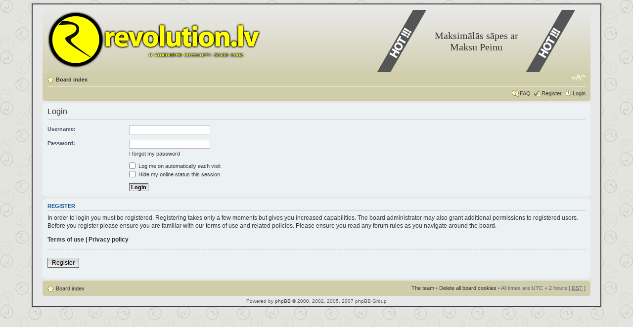

--- FILE ---
content_type: text/html; charset=UTF-8
request_url: http://revolution.lv/ucp.php?mode=login&sid=d5990fa72e5dff111f3d8517fefb4804
body_size: 9605
content:
<!DOCTYPE html PUBLIC "-//W3C//DTD XHTML 1.0 Strict//EN" "http://www.w3.org/TR/xhtml1/DTD/xhtml1-strict.dtd">
<html xmlns="http://www.w3.org/1999/xhtml" dir="ltr" lang="en-gb" xml:lang="en-gb">
<head>

<meta http-equiv="content-type" content="text/html; charset=UTF-8" />
<meta http-equiv="content-style-type" content="text/css" />
<meta http-equiv="content-language" content="en-gb" />
<meta http-equiv="imagetoolbar" content="no" />
<meta name="resource-type" content="document" />
<meta name="distribution" content="global" />
<meta name="copyright" content="2000, 2002, 2005, 2007 phpBB Group" />
<meta name="keywords" content="" />
<meta name="description" content="" />
<meta http-equiv="X-UA-Compatible" content="IE=EmulateIE7" />

<title>www.revolution.lv || Xbox360, Playstation3, WiiU &bull; User Control Panel &bull; Login</title>



<!--
	phpBB style name: prosilver
	Based on style:   prosilver (this is the default phpBB3 style)
	Original author:  Tom Beddard ( http://www.subBlue.com/ )
	Modified by:

	NOTE: This page was generated by phpBB, the free open-source bulletin board package.
	      The phpBB Group is not responsible for the content of this page and forum. For more information
	      about phpBB please visit http://www.phpbb.com
-->

<script type="text/javascript">
// <![CDATA[
	var jump_page = 'Enter the page number you wish to go to:';
	var on_page = '';
	var per_page = '';
	var base_url = '';
	var style_cookie = 'phpBBstyle';
	var style_cookie_settings = '; path=/; domain=revolution.lv';
	var onload_functions = new Array();
	var onunload_functions = new Array();

	

	/**
	* Find a member
	*/
	function find_username(url)
	{
		popup(url, 760, 570, '_usersearch');
		return false;
	}

	/**
	* New function for handling multiple calls to window.onload and window.unload by pentapenguin
	*/
	window.onload = function()
	{
		for (var i = 0; i < onload_functions.length; i++)
		{
			eval(onload_functions[i]);
		}
	}

	window.onunload = function()
	{
		for (var i = 0; i < onunload_functions.length; i++)
		{
			eval(onunload_functions[i]);
		}
	}

// ]]>
</script>
<script type="text/javascript" src="./styles/prosilver/template/styleswitcher.js"></script>
<script type="text/javascript" src="./styles/prosilver/template/forum_fn.js"></script>
<script type="text/javascript"><!--
	var spoiler_show = "[Reveal]";
	var spoiler_hide = "[Obscure]";
//--></script>
<script type="text/javascript" src="./styles/prosilver/template/prime_bbcode_spoiler.js"></script>
<script type="text/javascript" src="/scripts/lytebox.js"></script>

<link rel="stylesheet" href="/css/lytebox.css" type="text/css" media="screen" />

<link href="./styles/prosilver/theme/print.css" rel="stylesheet" type="text/css" media="print" title="printonly" />
<link href="./style.php?id=9&amp;lang=en&amp;sid=c80d17288bc1b24df94aae34bda97d02" rel="stylesheet" type="text/css" media="screen, projection" />

<link href="./styles/prosilver/theme/normal.css" rel="stylesheet" type="text/css" title="A" />
<link href="./styles/prosilver/theme/medium.css" rel="alternate stylesheet" type="text/css" title="A+" />
<link href="./styles/prosilver/theme/large.css" rel="alternate stylesheet" type="text/css" title="A++" />
<link rel="Shortcut Icon" href="/favicon.ico">



</head>

<body id="phpbb" class="section-ucp ltr">
<div id="wrap-bg">
<div id="wrap">
	<a id="top" name="top" accesskey="t"></a>
	<div id="page-header">
		<div>&nbsp;</div>
<div><table cellspacing="0" cellpadding="0" border="0" width="100%" class="top_table">
			 <tr>
			  <td valign="top" width="441"><a href="http://www.revolution.lv"><img src="./styles/prosilver/theme/images/full_logo.gif" width="441" height="126" border="0"></a></td>
			  <td align="center" valign="top">&nbsp;</td>
			  <td align="center" valign="top" width="101"><img src="./styles/prosilver/theme/images/news.gif" width="101" height="126"></td>
			  <td align="center" width="200" class="jaunumi"><a href="http://www.revolution.lv/viewtopic.php?f=2&t=1203">Maksimālās sāpes ar Maksu Peinu</a></td>
			  <td align="center" valign="top" width="101"><img src="./styles/prosilver/theme/images/news.gif" width="101" height="126"></td>
			  <td align="center" valign="top" width="30">&nbsp;</td>
			 </tr>
			</table></div>

		<div class="navbar">
			<div class="inner">

			<ul class="linklist navlinks">
				<li class="icon-home"><a href="./index.php?sid=c80d17288bc1b24df94aae34bda97d02" accesskey="h">Board index</a> </li>

				<li class="rightside"><a href="#" onclick="fontsizeup(); return false;" onkeypress="return fontsizeup(event);" class="fontsize" title="Change font size">Change font size</a></li>

				
			</ul>

			

			<ul class="linklist rightside">
				<li class="icon-faq"><a href="./faq.php?sid=c80d17288bc1b24df94aae34bda97d02" title="Frequently Asked Questions">FAQ</a></li>
				<li class="icon-register"><a href="./ucp.php?mode=register&amp;sid=c80d17288bc1b24df94aae34bda97d02">Register</a></li>
					<li class="icon-logout"><a href="./ucp.php?mode=login&amp;sid=c80d17288bc1b24df94aae34bda97d02" title="Login" accesskey="x">Login</a></li>
				
			</ul>

			<span class="corners-bottom"><span></span></span></div>
		</div>

	</div>

	<a name="start_here"></a>
	<div id="page-body">
		

<form action="./ucp.php?mode=login&amp;sid=c80d17288bc1b24df94aae34bda97d02&amp;redirect=.%2Fucp.php%3Fmode%3Dlogin%26sid%3Dc80d17288bc1b24df94aae34bda97d02" method="post" id="login">
<div class="panel">
	<div class="inner"><span class="corners-top"><span></span></span>

	<div class="content">
		<h2>Login</h2>

		<fieldset class="fields1">
		
		<dl>
			<dt><label for="username">Username:</label></dt>
			<dd><input type="text" tabindex="1" name="username" id="username" size="25" value="" class="inputbox autowidth" /></dd>
		</dl>
		<dl>
			<dt><label for="password">Password:</label></dt>
			<dd><input type="password" tabindex="2" id="password" name="password" size="25" class="inputbox autowidth" /></dd>
			<dd><a href="./ucp.php?mode=sendpassword&amp;sid=c80d17288bc1b24df94aae34bda97d02">I forgot my password</a></dd>
		</dl>
		
		<dl>
			<dd><label for="autologin"><input type="checkbox" name="autologin" id="autologin" tabindex="4" /> Log me on automatically each visit</label></dd>
			<dd><label for="viewonline"><input type="checkbox" name="viewonline" id="viewonline" tabindex="5" /> Hide my online status this session</label></dd>
		</dl>
		

		<dl>
			<dt>&nbsp;</dt>
			<dd><input type="hidden" name="sid" value="c80d17288bc1b24df94aae34bda97d02" />
<input type="hidden" name="redirect" value="index.php" />
<input type="submit" name="login" tabindex="6" value="Login" class="button1" /></dd>
		</dl>

		</fieldset>
	</div>
	<span class="corners-bottom"><span></span></span></div>
</div>



	<div class="panel">
		<div class="inner"><span class="corners-top"><span></span></span>

		<div class="content">
			<h3>Register</h3>
			<p>In order to login you must be registered. Registering takes only a few moments but gives you increased capabilities. The board administrator may also grant additional permissions to registered users. Before you register please ensure you are familiar with our terms of use and related policies. Please ensure you read any forum rules as you navigate around the board.</p>
			<p><strong><a href="./ucp.php?mode=terms&amp;sid=c80d17288bc1b24df94aae34bda97d02">Terms of use</a> | <a href="./ucp.php?mode=privacy&amp;sid=c80d17288bc1b24df94aae34bda97d02">Privacy policy</a></strong></p>
			<hr class="dashed" />
			<p><a href="./ucp.php?mode=register&amp;sid=c80d17288bc1b24df94aae34bda97d02" class="button2">Register</a></p>
		</div>

		<span class="corners-bottom"><span></span></span></div>
	</div>


</form>

</div>

<div id="page-footer">

	<div class="navbar">
		<div class="inner"><span class="corners-top"><span></span></span>

		<ul class="linklist">
			<li class="icon-home"><a href="./index.php?sid=c80d17288bc1b24df94aae34bda97d02" accesskey="h">Board index</a></li>
				
			<li class="rightside"><a href="./memberlist.php?mode=leaders&amp;sid=c80d17288bc1b24df94aae34bda97d02">The team</a> &bull; <a href="./ucp.php?mode=delete_cookies&amp;sid=c80d17288bc1b24df94aae34bda97d02">Delete all board cookies</a> &bull; All times are UTC + 2 hours [ <abbr title="Daylight Saving Time">DST</abbr> ]</li>
		</ul>

		<span class="corners-bottom"><span></span></span></div>
	</div>

<!--
	We request you retain the full copyright notice below including the link to www.phpbb.com.
	This not only gives respect to the large amount of time given freely by the developers
	but also helps build interest, traffic and use of phpBB3. If you (honestly) cannot retain
	the full copyright we ask you at least leave in place the "Powered by phpBB" line, with
	"phpBB" linked to www.phpbb.com. If you refuse to include even this then support on our
	forums may be affected.

	The phpBB Group : 2006
//-->

	<div class="copyright">Powered by <a href="http://www.phpbb.com/">phpBB</a> &copy; 2000, 2002, 2005, 2007 phpBB Group
		
	</div>
</div>

</div>
</div id="wrap-bg">
<div>
	<a id="bottom" name="bottom" accesskey="z"></a>
	
</div>
<script type="text/javascript">
var gaJsHost = (("https:" == document.location.protocol) ? "https://ssl." : "http://www.");
document.write(unescape("%3Cscript src='" + gaJsHost + "google-analytics.com/ga.js' type='text/javascript'%3E%3C/script%3E"));
</script>
<script type="text/javascript">
var pageTracker = _gat._getTracker("UA-151143-5");
pageTracker._initData();
pageTracker._trackPageview();
</script>
</body>
</html>

--- FILE ---
content_type: application/javascript
request_url: http://revolution.lv/styles/prosilver/template/prime_bbcode_spoiler.js
body_size: 932
content:
var spoiler_collapse = false;
document.write('<style type="text/css">\n.spoiler-hidden{visibility:hidden;' + (spoiler_collapse ? 'display:none;' : '') + '}\n<\/style>');
function spoilerToggle(o, reset)
{
	var c, t, v, i, j;
	reset = reset || false;
	if (o && (c = o.className.match(/\bspoiler-link|spoiler-box\b/)))
	{
		v = (c == 'spoiler-box');
		o = !v ? o.parentNode.nextSibling : o;
		c = o.firstChild;
		v = reset || !(v || c.className == 'spoiler-hidden');
		c.className = v ? 'spoiler-hidden' : 'spoiler-visible';

		if (o.previousSibling && (t = o.previousSibling.childNodes[0]))
		{
			t.innerHTML = v ? spoiler_show : spoiler_hide;
		}
		if (v && (c = c.childNodes))
		{
			for (i = 0; i < c.length; i++)
			{
				if (c[i].className && c[i].className.indexOf('spoiler') >= 0)
				{
					for(j = 0, t = c[i].childNodes; j < t.length; j++)
					{
						spoilerToggle(t[j], true);
					}
				}
			}
		}
	}
	return(false);
}